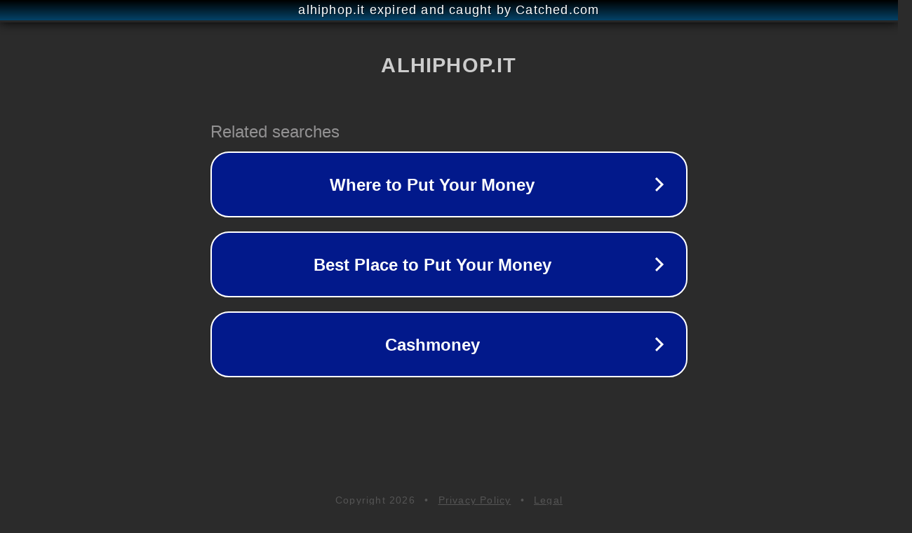

--- FILE ---
content_type: text/html; charset=utf-8
request_url: https://alhiphop.it/cookie-policy-ue/?cmplz_region_redirect=true
body_size: 1134
content:
<!doctype html>
<html data-adblockkey="MFwwDQYJKoZIhvcNAQEBBQADSwAwSAJBANDrp2lz7AOmADaN8tA50LsWcjLFyQFcb/P2Txc58oYOeILb3vBw7J6f4pamkAQVSQuqYsKx3YzdUHCvbVZvFUsCAwEAAQ==_QW6xhO7rGR+jxTQPiqCa2QOdgH6LErmbd3KLZmwLuRJiZjtVhTFvwMlmuIKfoA0/nK15W6bRtEFYfugrgnufgw==" lang="en" style="background: #2B2B2B;">
<head>
    <meta charset="utf-8">
    <meta name="viewport" content="width=device-width, initial-scale=1">
    <link rel="icon" href="[data-uri]">
    <link rel="preconnect" href="https://www.google.com" crossorigin>
</head>
<body>
<div id="target" style="opacity: 0"></div>
<script>window.park = "eyJ1dWlkIjoiZGJmYjkxNmItM2Y1My00YjVjLTgzNDEtNmM2YTAwNDM5ZTVmIiwicGFnZV90aW1lIjoxNzY4OTY3MDA0LCJwYWdlX3VybCI6Imh0dHBzOi8vYWxoaXBob3AuaXQvY29va2llLXBvbGljeS11ZS8/[base64]";</script>
<script src="/bPFvTurSf.js"></script>
</body>
</html>
